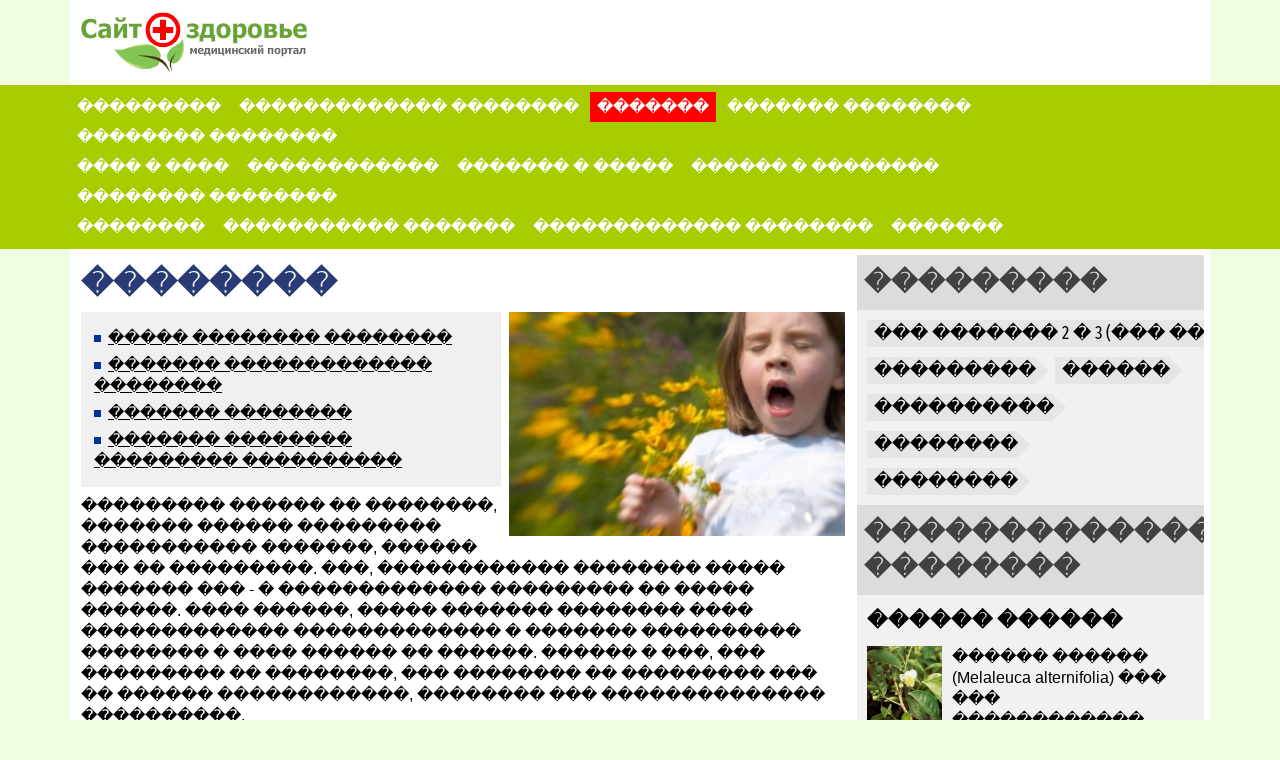

--- FILE ---
content_type: text/html; charset=UTF-8
request_url: http://site-zdorovie.ru/bolezni/allergiya.htm
body_size: 6535
content:
<!DOCTYPE html PUBLIC "-//W3C//DTD XHTML 1.0 Transitional//EN" "//www.w3.org/TR/xhtml1/DTD/xhtml1-transitional.dtd">
<html xmlns="//www.w3.org/1999/xhtml">
<head>
<meta name=viewport content="width=device-width, initial-scale=1">
<meta http-equiv="Content-Type" content="text/html; charset=windows-1251" />
<title>��������</title>
<meta name="description" content="��������� ������ �� ��������, ������� ������ ��������� ����������� �������, ������ ��� �� ���������. ���, ������������ �������� ����� ������� ��� - � ������������� ��������� �� ����� ������." />
<link rel="canonical" href="http://site-zdorovie.ru/bolezni/allergiya.htm" />
<link href="http://site-zdorovie.ru/style.css" rel="stylesheet" type="text/css">
<link rel="SHORTCUT ICON" href="http://site-zdorovie.ru/favicon.ico">
<script type="text/javascript" src="http://site-zdorovie.ru/scripts/scripts.js"></script>
<script Defer type="text/javascript" src="http://site-zdorovie.ru/scripts/fixed.js"></script>
</head>
<body>
<style type="text/css">.script{display:none;} .noscript{display:inherit;} </style>
<script type="text/javascript" language="JavaScript">
document.write('<style type="text/css">.script{display:inherit;} .noscript{display:none;}  </style>');
</script>
<header>
<div class="top1">
	<div class="logo">
	<a class="logo" href="http://site-zdorovie.ru/"><img src="http://site-zdorovie.ru/images/logo.png"></a>
    	</div>
</div>
<div class="top2">
    <div class="menu">
          <input type="checkbox" id="hd-1" class="hide" tabindex="-1" />
          <label for="hd-1" ><img src="http://site-zdorovie.ru/images/box_menu.png"></label>
          <div id="menu">
              <nav><ul id="topmenu1"><ul><nobr><li><a href='http://site-zdorovie.ru/lekarstvennie-sredstva'>���������</a></li></nobr>
<nobr><li><a href='http://site-zdorovie.ru/lekarstvennie-rasteniya'>������������� ��������</a></li></nobr>
<nobr><li><a class='active' href='http://site-zdorovie.ru/bolezni'>�������</a></li></nobr>
<nobr><li><a href='http://site-zdorovie.ru/lechenie-boleznej'>������� ��������</a></li></nobr>
<nobr><li><a href='http://site-zdorovie.ru/narodnie-sredstva'>�������� ��������</a></li></nobr>
</ul><ul><nobr><li><a href='http://site-zdorovie.ru/mamy-i-dety'>���� � ����</a></li></nobr>
<nobr><li><a href='http://site-zdorovie.ru/beremennost'>������������</a></li></nobr>
<nobr><li><a href='http://site-zdorovie.ru/pitanie-i-dieti'>������� � �����</a></li></nobr>
<nobr><li><a href='http://site-zdorovie.ru/statji'>������ � ��������</a></li></nobr>
<nobr><li><a href='http://site-zdorovie.ru/opisanie-lekarstv'>�������� ��������</a></li></nobr>
</ul><ul><nobr><li><a href='http://site-zdorovie.ru/anatomiya'>��������</a></li></nobr>
<nobr><li><a href='http://site-zdorovie.ru/medicinskiy-slovar'>����������� �������</a></li></nobr>
<nobr><li><a href='http://site-zdorovie.ru/lekarstvennie-kompanii'>������������� ��������</a></li></nobr>
<nobr><li><a href='http://site-zdorovie.ru/news'>�������</a></li></nobr>
</ul></ul></nav>
          </div>
    </div>
</div>
</header>
<div class="main">
    <div class="main_center"><header><h1>��������</h1></header><style>div.soderjanie { width:55%;} </style>
<style>.p-first-img, .p-first-img-1 { width:44%;} </style>
<div  class='soderjanie'><div class='soderjanie1'>
<nav>
<ul>
<li style='margin-left:0%'><a href='#anchor1'>����� �������� ��������</a></li>
<li style='margin-left:0%'><a href='#anchor2'>������� ������������� ��������</a></li>
<li style='margin-left:0%'><a href='#anchor3'>������� ��������</a></li>
<li style='margin-left:0%'><a href='#anchor4'>������� �������� ��������� ����������</a></li>
</ul>
</nav>
</div>
</div>
<article><p class='p-first-img-1'><img src="http://site-zdorovie.ru/images/content/allergiya-552.jpg" alt="��������" /></p><p>��������� ������ �� ��������, ������� ������ ��������� ����������� �������, ������ ��� �� ���������. ���, ������������ �������� ����� ������� ��� - � ������������� ��������� �� ����� ������. ���� ������, ����� ������� �������� ���� ������������� ������������� � ������� ���������� �������� � ���� ������ �� ������. ������ � ���, ��� ��������� �� ��������, ��� �������� �� ��������� ��� �� ������ ������������, �������� ��� �������������� ����������.</p>
<p>� ����� �������� �������� ���� ��������� � �������� ���������� ��������� ������������� �������, ��� ����� ������ � �������� �� ��������. ���������� �������, ���, �������� �������� �������� ������� � ������������, � �������� ����� ���������� ������������ ��������� ���������, � �������� ����� ����������� ����������.</p>
<h2 id="anchor1">����� �������� ��������</h2>
<p>� ����� ��������� �������� ������� �����, ��������� �����������, ����� ������������ ���, ��������, ��������������� ��������, ��������� ������ ��������, ������� ������������� ��������, ��������� ��������. ����� �������� ����� ��������� ��� ���������� ������� ������������� ������������, ����� ��� ���������������� ���, ��� ������.</p>
<h2 id="anchor2">������� ������������� ��������</h2>
<p>���� ������ ������� ��� ��������� ����������� ��������� ��������� ��� �������� � ������ �� ����, ����� �� ������� ��������, ��� ��������������������� � ��������� ������� ���������� ������ � ���� �� ����������. ������� ������������ 5 ��������� ������� ���������������������, ���� �� ������� �������� �� ������������� ��������������� �������� �����, � ��������� �������� ������������ �������������� �.</p>
<p>� ���������� ���� �������� �������� �������� �������� ���: ���������� �����, ������� �������� � ��������, �������� �������� �������� ������� ���������, ������� ������������ ������� �������� � ��� ��������. ����� ������� �������� �������� ������� "����������" ��� � ��������� ������� ����� (���������) � ��� ��������� �������� ����������� ��� ��������������, ��������� ��������� (���������������) ��� ������, ����� ������ ���������� ��������� ��������� ��������� ����� - ������ ������ � ��������� ����������������� �, ���������� ����� � ���������� �������������� ����� ������ ��������� - ����������� ��������, ���������� ������������� ��������� ������, ���������� ���� ������, ���������� ����������� � �.�.., ��� ����� �������� � ���������� ����� ������ � ����������� ����������: ���������������� ���, ������������ �����, ������������ �����, ������������ �����, ����������, ������ ����, ���� ������ � �.�.</p>
<p>������ ���� �������������� ����� ������, ��� ��������, � ���������� ��� ������� ����������� - ������������� ������� �������. ��� �������, ������������� ������� ����� ���������� � ����� ��������. ������ �� ���� �� ������� ��� �������� �� ����������� � ���� ����������, ������� ������� � ���� �������� �����. ����� ����, � ��������� ����������� ������ �������, �������������� ��������: ������� ��������� � �����������, �������� ���������� ��������, ������� ������������, ��������������� ������������� ��������.</p>
<h2 id="anchor3">������� ��������</h2>
<p>� ������� ������������� ����������� ����� ���� ������������ ��������� ����� ������������� ����������. �� ����������, ��������� � ������� ���������� ��� �������� ���������� ���� � ����������� �� ���������� ��������. ����������� � ������������ ������ ������. ������������ ������� �������� ����� �������� � ���������� �������������� ����������� ��� ������� ������������� �������� �������, ��������� ����������� ��� ������������ ������������� �������������������� ����������.</p>
<h2 id="anchor4">������� �������� ��������� ����������</h2>
<p>���������� � 1 � ������ ���� 1 � ����� � ���� �� ����� � ��������� �����: ����� � �������� 1-3 ��� - �� 50 ��, ����� 4-7 ��� - �� 70 ��, ���� ������ - �� 100 ��. ���� �������� �������, �������� ���� ������� ��������� � 2 ���� � ��������� ��������� ������ �� ������ �����, �� � ���� �� 30 ����� �� ���. ���� ������� �� 20 ���� ������ � ������. ���� �� ��������� ����� ��������� ���������� ��������� �����.</p>
<p>��� ������������� ����, ����������, �����������, ������, �������� � �������� �������� ������������������� �������� ��������� ������� (������� ������): �������� 1 �������� ������� 1 �������� ����� ������� �������, ��������, ������, 20 ����� � ���������. ������ ������� ���� �� ���������� 4 ���� � ���� ��� �� 1 ������� 3 ���� � ���� � ������ ���� �� ���.</p>
<p>������� �� 1 ������ ����� ����� �������� ������������ (�������), ������� �� ����� �������� �������, ������ ���������, ����� ������. �������� ����� 0,5 � �������, �������� ���� � �������, ��������� � �������� 2 ������ ����� ��������� ������ � ������� �� ������� ����. ���� 3 ���� � ���� �� ����� ������� �� 30 ����� �� ���. ����� ��� ������� ��������� ������� �� ������ �������� ������ ����� �� ������� ���� - � ��� �� ������� �������������.</p>
<p>3 ���� � ���� �� 30 ����� �� ��� ������� ������� ������� ������, ������� �� ���� 5 ������ ���������, ��������� ��� ����������� �����, � ����� ��� ����� ������ ������� 1 ������ ����� ���������� ������� � 1 ������� �������� ��������� ����.</p>
<p>��������� �� 1-2 ������ ����� 3 ���� � ���� ��� ������� ����� ��������� �� 30 ����� �� ���. ��� ����� �������� ������� ����� - ������ �������� ������� 2 �������� ����� ������������� �����, ����� �� ����� ���� 10 ����� � ��������. �������� ����� ������ - ������ 1 �������� �������� ��������� ���� 1-2 �������� ����� ������������� ����� ��������� � �������� 2 ����. ���� ����� ��� ������ ������� �� ����� ������� 3 ���� � ���� �� 20 ����� �� ���.</p>
<p>��� ������� ������������� ������� ��������� �� ���� (� ��� ����� � �������) ������� 4 ����� ��������, 5 ������ ���������������, 3 ����� ��������� ����� ����������, 2 ����� �������� �����, 1 ����� ���������� �����, 1 ����� ������� �������� � 4 ����� ������������ � ������� ������ ���������. ������ 1 �������� �������� ��������� ���� 1 �������� ����� ����� � �������� ����, ����� ��������� �� ����� � ������� �� �������, ����� � ���� � �������� 1 ���. ���� �� ����� ������� 3 ���� � ���� �� 30 ����� �� ���. ��� ������� �������� �� � ������� - 3 ����� �� 1 ������ � ���������� �� ����� 10 ����.</p>
</article></div>	
    <div id='aside2' class="main_right"><div class='right'><div class='home_zag'>���������</div>
<div class='home_block_article'>
<ol class='home_articles'>
<a class='catalog_item' href='http://site-zdorovie.ru/lekarstvennie-sredstva/asd-frakciya-2-3.htm'>��� ������� 2 � 3 (��� ��������)</a> <a class='catalog_item' href='http://site-zdorovie.ru/lekarstvennie-sredstva/diprospan-instrukciya-otzivi-cena.htm'>���������</a> <a class='catalog_item' href='http://site-zdorovie.ru/lekarstvennie-sredstva/avamis-instrukciya-po-primeneniyu.htm'>������</a> <a class='catalog_item' href='http://site-zdorovie.ru/lekarstvennie-sredstva/pulmikort-instrukciya-po-primeneniyu.htm'>����������</a> <a class='catalog_item' href='http://site-zdorovie.ru/lekarstvennie-sredstva/feksadin-instrukciya-po-primeneniyu.htm'>��������</a> <a class='catalog_item' href='http://site-zdorovie.ru/lekarstvennie-sredstva/diazolin-instrukciya-po-primeneniyu.htm'>��������</a> </ol>
</div>
<div class='home_zag'>������������� ��������</div>
<div class='home_block_article'>
<ol class='home_articles'>
<li style='width:100%'>
<p><a class='article' href='http://site-zdorovie.ru/lekarstvennie-rasteniya/chaynoe-derevo.htm'>������ ������</a></p>
<img src='http://site-zdorovie.ru/images/content/chaynoe-derevo-1186s.jpg' />
������ ������ (Melaleuca alternifolia) ��� ��� ������������ ����� ������� � ����������, ������������ ����� ��������� "��-�������". �������� ���������� ���������������, ������������, ����������������� � �������������, � ����� ��������������������� ���������. �������� ��� ��������.</li>
</ol>
</div>
</div><div id='aside1' class='right'><div class='home_zag'>��� ���������</div>
<div class='home_block_article'>
<div class='block1'></div></div></div></div>
</div>
<footer>
        <div class="footer">
            <div class="left">
                  <p>��� ���������, �������������� �� �����, ����� ������������� ���������� � ��������������� �������� � �� ����� ��������� ������������ � ������� ��� ������ ��� ��� ���� ������� �������.</p>
                  <p>�� ����������� ������������. ��� ������ ��������� ����������� ���������� � ����� � ������ ���� ����� ����������� ��������������� ������� � ����� ��������� ������������� ��������.</p>
                  <p>������������� ����� � ������ ������ �� ����� ��������������� �� ����� ������ � �����������, ������� ����� ���������� ��� ������������� ���������� �����.</p>
                  <div style="background:url(http://site-zdorovie.ru/images/18plus.png) left center no-repeat; padding:2% 0 2% 48px;">���� ����� ��������� �������, ����������� ��� ��������� ����� �� 18 ���.</div>
            </div>
            <div class="center">
                  <ul><ul><nobr><li><a href='http://site-zdorovie.ru/about'>� �������</a></li></nobr>
<nobr><li><a href='http://site-zdorovie.ru/obratnaya-svyaz'>�������� �����</a></li></nobr>
</ul></ul>
                  <div class="zagolovok">����������</div>
                  <p><noindex>	<!--LiveInternet counter--><script type="text/javascript">
	document.write("<a href='//www.liveinternet.ru/click' "+
	"target=_blank><img src='//counter.yadro.ru/hit?t18.2;r"+
	escape(document.referrer)+((typeof(screen)=="undefined")?"":
	";s"+screen.width+"*"+screen.height+"*"+(screen.colorDepth?
	screen.colorDepth:screen.pixelDepth))+";u"+escape(document.URL)+
	";h"+escape(document.title.substring(0,80))+";"+Math.random()+
	"' alt='' title='LiveInternet: �������� ����� ���������� �� 24"+
	" ����, ����������� �� 24 ���� � �� �������' "+
	"border='0' width='88' height='31'><\/a>")
	</script><!--/LiveInternet-->
	&nbsp;<!-- Yandex.Metrika counter -->
<script type="text/javascript" >
   (function(m,e,t,r,i,k,a){m[i]=m[i]||function(){(m[i].a=m[i].a||[]).push(arguments)};
   m[i].l=1*new Date();
   for (var j = 0; j < document.scripts.length; j++) {if (document.scripts[j].src === r) { return; }}
   k=e.createElement(t),a=e.getElementsByTagName(t)[0],k.async=1,k.src=r,a.parentNode.insertBefore(k,a)})
   (window, document, "script", "https://mc.yandex.ru/metrika/tag.js", "ym");

   ym(16978309, "init", {
        clickmap:true,
        trackLinks:true,
        accurateTrackBounce:true,
        webvisor:true
   });
</script>
<noscript><div><img src="https://mc.yandex.ru/watch/16978309" style="position:absolute; left:-9999px;" alt="" /></div></noscript>
<!-- /Yandex.Metrika counter -->
	 <!-- google analitics -->
<script>
  (function(i,s,o,g,r,a,m){i['GoogleAnalyticsObject']=r;i[r]=i[r]||function(){
  (i[r].q=i[r].q||[]).push(arguments)},i[r].l=1*new Date();a=s.createElement(o),
  m=s.getElementsByTagName(o)[0];a.async=1;a.src=g;m.parentNode.insertBefore(a,m)
  })(window,document,'script','https://www.google-analytics.com/analytics.js','ga');
  ga('create', 'UA-102776472-2', 'auto');
  ga('send', 'pageview');
</script>
<!-- Global site tag (gtag.js) - Google Analytics -->
<script async src="https://www.googletagmanager.com/gtag/js?id=UA-102776472-2"></script>
<script>
  window.dataLayer = window.dataLayer || [];
  function gtag(){dataLayer.push(arguments);}
  gtag('js', new Date());
  gtag('config', 'UA-102776472-2');
</script>
</noindex></p>
            </div>
        </div>             
        <div style=" background:#666"><div class="footer"><div class="menu"><ul><ul><nobr><li><a href='http://site-zdorovie.ru/lekarstvennie-sredstva'>���������</a></li></nobr>
<nobr><li><a href='http://site-zdorovie.ru/lekarstvennie-rasteniya'>������������� ��������</a></li></nobr>
<nobr><li><a class='active' href='http://site-zdorovie.ru/bolezni'>�������</a></li></nobr>
<nobr><li><a href='http://site-zdorovie.ru/lechenie-boleznej'>������� ��������</a></li></nobr>
<nobr><li><a href='http://site-zdorovie.ru/narodnie-sredstva'>�������� ��������</a></li></nobr>
</ul><ul><nobr><li><a href='http://site-zdorovie.ru/mamy-i-dety'>���� � ����</a></li></nobr>
<nobr><li><a href='http://site-zdorovie.ru/beremennost'>������������</a></li></nobr>
<nobr><li><a href='http://site-zdorovie.ru/pitanie-i-dieti'>������� � �����</a></li></nobr>
<nobr><li><a href='http://site-zdorovie.ru/statji'>������ � ��������</a></li></nobr>
<nobr><li><a href='http://site-zdorovie.ru/opisanie-lekarstv'>�������� ��������</a></li></nobr>
</ul><ul><nobr><li><a href='http://site-zdorovie.ru/anatomiya'>��������</a></li></nobr>
<nobr><li><a href='http://site-zdorovie.ru/medicinskiy-slovar'>����������� �������</a></li></nobr>
<nobr><li><a href='http://site-zdorovie.ru/lekarstvennie-kompanii'>������������� ��������</a></li></nobr>
<nobr><li><a href='http://site-zdorovie.ru/news'>�������</a></li></nobr>
</ul></ul></div></div></div>
        <div class="footer"><p>� ���� � ��������. ��� ����������� � ������������ ���������� � ��������� ����������� �������� ����������� �� <strong>site-zdorovie.ru</strong></p></div>
</footer>

</body>
</html>

--- FILE ---
content_type: text/css
request_url: http://site-zdorovie.ru/style.css
body_size: 5107
content:
@charset "windows-1251";
@font-face { font-family: 'Fira'; src: url('./fonts/Fira_Sans_Extra_Condensed/FiraSansExtraCondensed-Light.ttf') format('truetype'); font-weight:200; font-style:200; }
@font-face { font-family: 'Fira'; src: url('./fonts/Fira_Sans_Extra_Condensed/FiraSansExtraCondensed-Regular.ttf') format('truetype'); font-weight: normal; font-style: normal; }
@font-face { font-family: 'Fira'; src: url('./fonts/Fira_Sans_Extra_Condensed/FiraSansExtraCondensed-SemiBold.ttf') format('truetype'); font-weight: bold; font-style: bold; }

iframe[name=ya-form-65a7eb4ceb614612418d2ef0] { width:100%; height:350px !important;}

html { min-height:100% }
body {	position:relative; margin:0px; padding:0px; height:100%; width:100%; min-height:100%; background: #f1fde3; line-height:1.35; }

*, td, tr, th { 
    font-size:16px; 
    font-family: Helvetica,Arial,sans-serif;
    color: #000;  
    -moz-hyphens: auto; -webkit-hyphens: auto; -ms-hyphens: auto;
    text-align:left;
}
#tinymce {counter-reset: myCounter;}
.mceContentBody { background:#fff !important; position:static;}
//.mceContentBody #block0,.mceContentBody #block1,#block3,#block4,#block5,#block6 { background:url(http://localhost/aaa/sites/blocks/reklama.jpg)  center center no-repeat #f1f1f1; height:90px; width:100%;}
.mceContentBody #block0:before, .mceContentBody #block1:before, .mceContentBody #block2:before, .mceContentBody #block3:before {
content: "РЕКЛАМА #" counter(myCounter);
counter-increment: myCounter;
font-weight:bold;
color:#999999;
text-align:center;
display:block;
background-color:#f1f1f1;
padding:15px;
margin-bottom:10px;
}
article, aside, details, figcaption, figure, footer, header, hgroup, menu, nav, section { display: block; }
ol, ul { padding:0; list-style-position: inside;}
span.date { font-family: Fira,Helvetica,Arial; font-size:16px; font-weight:bold; padding:2px 4px 0 5px; margin-right:5px; background:#bbdefb; }

article img {border-width:0px; float:left; padding-right:10px;}
article ul, article ol { background: #F0F0F0; padding:2%; margin:3px 0 3px 0; }
article ul ul, article ol ol { box-shadow: none;}
article a {color: #336699 !important; font-weight:bold; font-family: Fira,Helvetica,Arial; font-size:18px;}

em {color: #039 !important; }
ul li em {color: #039 !important;}
li { list-style-image: url(./images/square.png); padding:3px 0 3px 0; display:table-inline;}
sub, sup {font-size:smaller; color:inherit; }
blockquote { background-color:#e2eeff; padding:1% 4% 1% 4%; margin:5px 0 5px 0; width:92%; overflow:hidden;}
blockquote a.article {font-family: Fira,Helvetica,Arial; font-size:22px; color:#000;  font-weight:bold;}
blockquote img {float:left; margin-right:5px; margin-bottom:3%;}
blockquote ul {background-color:transparent;}

h1, h1 span {color: #2a3a74; font-family: Fira,Helvetica,Arial; font-size:31px; margin:8px 0 8px 0;}
h1 span { color: #A7CC00; }
h2, .h2 {
  font-size:23px;
  color:#0d417b;
  font-weight:normal;
  background-color:#c4d8ef;
  padding:8px; padding-left:1.5%;
  margin-left:-1.5%;
  margin-right:-1.5%;
  box-shadow:0 2px 9px 2px rgba(0, 0, 0, .15);
  border:1px solid #aac9e8;
  overflow:hidden;
}
h3, .h3 {font-size:24px; color: #2a3a74; font-family: Fira,Helvetica,Arial; font-weight:bold;}
h4, .h4, .font-uzkij, .font-uzkij * {
    font-family: 'Fira',Helvetica,Arial; 
    font-weight:bold;
    font-size:20px;
}
.instrukciya {color: #2a3a74; font-family: Fira,Helvetica,Arial; font-size:29px; font-weight:bold; margin:8px 0 20px 0;}

.vazhno, .vosklznak, .citata {display:table; color:#000; padding:16px; padding-left:65px; -moz-border-radius:10px;  -webkit-border-radius:10px; border-radius:10px; }
.vazhno  { background: url(./images/vagno.png) left top no-repeat #dde7eb; border-width:0px;}
.vazhno strong { color:#054fba !important; } 
.vosklznak { background: url(./images/vosklznak.png) left center no-repeat #eeebeb; border-width:0px;}
//.vosklznak strong { color:#ffff00 !important; } 
.citata { background: url(./images/kav.png) left top no-repeat #e2eeff; margin:5px 0 5px 0; border-width:0px; }

.img_simple, .img_simple img {
    float:none;
    text-align: center;
}
.img_big {width:100%; height:auto; }
.img_big img, .img100p {
  width:100%;
  width: auto\9; /* ie8 */
  height:auto;
  float:none;
  margin:5px 0 5px 0;
}
.img_small {
  //width:30%;
  //width: auto\9; /* ie8 */
  //height:30%;
  float:left;
  margin-right:10px; 
}
.img_medium {
  width:40%;
  //width: auto\9; /* ie8 */
  height:40% !important;
  float:left;
  padding:0;
  margin:5px 10px 2% 0;
  display:block;
}

ul.float_li li {float:left; list-style: inside; padding-right:3px; margin-top:6px !important; margin-bottom:6px !important;}
.two_col li { float:left; width:41%; height:auto; margin-top:6px !important; margin-bottom:6px !important;}

div.menu, div.main, div.logo, div.footer {max-width:1140px; margin:auto;}
div.logo { overflow: hidden; background:#fff;  }
a.logo { float:left; padding:10px;}
//div.top { background-color: #FFF; } 

input.hide { display: none; }
input.hide + label { display: none; margin:0; padding:0; cursor: pointer; width:25px; margin:0; margin-left:7px; padding:1px; background:#A7CC00; z-index: 101;}
input.hide + label:hover { background:#ff0000; }

div.top1 { } 
div.top2 { background:#A7CC00; padding: 7px 0 7px 0; overflow: hidden;} 
div.menu { text-align:left; line-height: 30px; overflow: hidden;}
div.menu ul { padding:0; margin:0; }
div.menu li { display: inline; list-style: none; margin:0; padding:0; }
div.menu li a { font-size:16px; font-weight:normal; padding:0px 7px 0px 7px; color: #fff; text-decoration: none; display: inline-block;}
div.menu li a:hover { background:#b5dd03; }
div.menu li a.active, div.menu li a.active:hover, div.menu li a.active_cat, div.menu li a.active_cat:hover {background:#ff0000; color:#fff !important;} 
div.menu li a.active_cat:hover {cursor:default;} 

div.main { 
  min-height:100%; 
  overflow: hidden;
  padding:0; 
  background-color:#fff;
}
div.main_center {
	width: 69%;	
  min-height:100%;
  box-sizing: border-box;
	padding-left:1%;  
	padding-right:1%;
	padding-top:0.5%; 
  float: left;
}
div.main_right {
   width: 31%;
   min-height:100%;
   box-sizing: border-box;
   padding-right:0.5%;	
   padding-top:0.5%; 
   padding-bottom:0.5%;
   float: left;
}

.home_zag {background:#bbdefb; padding:10px; padding-left:2%; box-shadow: 0 2px 9px 2px rgba(0, 0, 0, .15); }
.home_zag:hover {background:#a2d5ff;}
div.main_center .home_zag { margin: 0 -0.3% 0 -0.1%;}
.home_zag, .home_zag a, .home_zag h1  { color:#0d47a1;  font-size:26px; font-family: Fira,Helvetica,Arial; font-weight:bold; text-decoration:none;}
.home_zag h1 { margin:0; }
.home_zag a:hover { text-decoration:underline; }

.home_block_article { background: #e3f2fd; padding:2%; overflow: hidden; box-shadow: 0px 2px 9px 2px rgba(0, 0, 0, .15); }
.home_block_article a.latter { padding:3px 7px 3px 7px; line-height: 2; text-decoration:none; background:#e7e6e6;}
.home_block_article a.latter:active, .home_block_article a.latter:hover {background:#fc0427; color:#fff;}
.home_block_article a.name { font-family: Fira,Helvetica,Arial; font-size:22px; text-decoration:none; color:#000;  font-weight:bold; } 
.home_block_article a:hover {text-decoration:underline;}
.home_block_article img {border-width:0px; float:left; padding-right:2%; }

div.main_center .home_block_article a.latter {background:#bbdefb;}
div.main_center .home_block_article a.latter:hover {background:#0d47a1; color:#fff;}

ol.home_articles {padding:0; margin:0; margin-top:10px; margin-bottom:15px;}
ol.home_articles li { list-style-image:none; list-style-position: inside; list-style-type:none; padding: 10px 0 10px 0;  overflow: hidden; }
ol.home_articles a {text-decoration:none; font-family: Fira,Helvetica,Arial; font-size:20px; color:#000; font-weight:bold; } 
ol.home_articles a:hover {text-decoration:underline;}
ol.home_articles img {border-width:0px; float:left; margin-right:1%; }

div.right { overflow: hidden; }
div.right .home_zag {background: #dcdcdc; color: #414141; box-shadow:none; margin:0;}
div.right .home_zag a {color: #414141; }
div.right .home_block_article {background: #f1f1f1; padding:0 3% 3% 3%;  box-shadow:none;}
div.main_center div.right .home_block_article { padding:0 3% 2% 3%; }
div.right .home_block_article  ol.home_articles {padding:0; margin:0; }
div.right .home_block_article  ol.home_articles li { list-style-position: inside; list-style-type:none; padding:0; }
div.right .home_block_article  p {padding-top:0; margin:12px 0 12px 0;}
div.right a.catalog_item {background:url(./images/fon-arrow-right-grey.png) right center no-repeat #e5e5e5; font-weight:normal; font-size:18px; display:inline-block; margin:10px 3px 0 0; padding:0 12px 0 7px;line-height:1.5;}
div.right a.catalog_item:hover, div.right a.catalog_item:active {background-color:#333399; color:#fff; text-decoration:none;}
//div.right ol.home_articles {margin-bottom:0 !important; padding:0;}

.zag_latter {background:#0d47a1; color:#fff; padding:3px 7px 3px 7px; }
ul.catalog_item, ul.design { background:transparent; box-shadow: none; margin:0; padding:0; width:auto; overflow: hidden;}
.catalog_item, ul.catalog_item li, ul.design li { padding:3px 14px 3px 9px; list-style-type:none;  background:url(./images/fon-arrow-right.png) right center no-repeat #ececec; line-height: 2; text-decoration:none; white-space:nowrap; }
ul.catalog_item li, ul.design li {width:auto; float:left; padding:0px 14px 0px 9px; margin:3px 3px 3px 0; list-style-image:none; line-height: 1.5;}
a.catalog_item:hover, a.catalog_item:active {background-color:#d7d5d6; }

div.linenavigator { margin-top:10px; }
div.linenavigator * { color: #999999; text-decoration:none; font-weight: normal; font-family: Verdana, Arial, Helvetica, sans-serif; }
div.linenavigator a:hover { text-decoration:underline;}

a.zag { text-decoration:none; color:#F00; }

.forma-vipuska { overflow:hidden; border-radius: .4em; background: #E9E9E9; padding: 15px; margin:15px 0 15px 0; color:#000 !important; }

div.soderjanie { 
  width:50%;
  float:left; 
  margin-right:0.5%;
}
div.soderjanie { margin-bottom:1%;}
div.soderjanie ul { padding:0; margin:0; }
div.soderjanie ul li { padding: 3px 0 3px 0; }
div.soderjanie1 { padding: 3%; background: #F0F0F0;}
div.berem { padding: 3%; background:#e3f2fd;  margin-bottom:2% !important;}
div.berem, div.berem * {font-family: Fira,Helvetica,Arial; }
div.berem span.yes { color:#009900; font-weight:bold; }
div.berem span.no { color: #CC0000; font-weight:bold; }
div.berem span.ostorozhno { color: #FCA000; font-weight:bold; }
div.berem span.podr {}

.p-first-img, .p-first-img-1 { 
    //display:inline-block;
    width: 100%;
    height:100%;
    margin:0;
    padding:0;
    margin-left:0.5%;
    text-align:center;
    float:right;
    margin-bottom:1.1%;
    margin-top:-8px;
    overflow:hidden;
}

.p-first-img-1 { float:right; margin-top:-1%; }

.p-first-img img, .p-first-img-1 img, .img_medium img {
    width: 100%;
    height:100%;
    //width: auto\9; /* ie8 */
}

div.yandex_share {padding:30px 3% 40px 260px; background:url(./images/podelis1.jpg) left center no-repeat #f4f4f4; }
div.yandex_share .podelis {margin-bottom:15px; font-size:29px; color:#1e4791;  }
/* 1 */
.ya-share2__container_size_m .ya-share2__icon {
    height: 32px !important; /* 24px */
    width:  32px !important; /* 24px */
    background-size: 32px 32px !important; /* 24px 24px */
}

/* 2 */
.ya-share2__container_size_m .ya-share2__counter {
    font-size: 16px !important; /* 12px */
    padding: 4px 10px 0 10px !important; /* 5px 8px 0 8px */
    color:#fff !important;
}

/* 3 */
.ya-share2__container_size_m .ya-share2__icon_more:before {
    line-height: 22px !important; /* 13px */
}
.ya-share2__container_size_m .ya-share2__popup_direction_bottom {
    top: 36px !important; /* 28px */
}

div.tablica { width:100%; }
div.tablica h1 { color: #FCA000; font-weight:bold; font-size:28px; }
div.tablica ul.col { margin:0; padding:0; width:100%; }
div.tablica ul.col ul.items { float:left; margin:0; padding:0;}
div.tablica ul.col ul.items li { list-style:inside none; margin:0; padding:3px 3px 3px 0; }
div.tablica ul.col ul.items li.letter { list-style:none; background:#39C; color:#FFF; padding:7px; margin:20px 0 17px 0; width:25px; text-align:center; font-weight:bold; font-size:large;}

div.navigator {margin:20px 0 30px 0; font-weight:bold;}
div.navigator a {margin:5px; padding:10px 15px 10px 15px; background:#A7CC00; color:#FFF; width:55px; font-size:large; text-decoration:none; }
div.navigator a:hover {background: #690; }
div.navigator a.selected {color: #FFF; background-color:#F90;}

.clearfix:after, .after_float {
		content: " ";
		display: block;
		clear: both;
		visibility: hidden;
		line-height: 0;
		height: 0;
		padding:0;
		margin:0;
}

//article  p:first-child:before { content: "";  float: right;  width:100%;  background-color:#ff0000;  }

div.comment { padding:2%; margin-bottom:1%; background:#f1f1f1; }
div.comment span.name { color:#336699; font-weight:bold; font-size:19px; }
div.comment span.date { font-family: Fira,Helvetica,Arial; font-weight:normal; color:#999999; background:transparent; }

form.comments { padding:2%; background-color:#f1f1f1; margin-bottom:1%; }
form.comments .name {width:100%; max-width:300px; padding:5px; margin-bottom:2%}
form.comments .mail {display:none;}
form.comments .text {width:98%; padding:5px;  margin-bottom:2%}
form.comments .sekret {width:30px; text-align:center; padding:0;}
.img_text { float:none; margin:0; padding:0; margin-bottom:-2px; }
form.comments .submit {background:#336699; color:#fff; padding:5px; width:200px; text-align:center; border-width:0; cursor:pointer; }

footer { background:#333; overflow: hidden; width:100%; position: relative; clear: both;}
div.footer { overflow:hidden;}
div.footer * {color: #999; }
div.footer div.left { width:50%; max-width:700px; float:left; padding-right:2%; margin-bottom:15px; }
div.footer div.center { max-width:190px; float:left; overflow:hidden;}
div.footer div.center li { list-style-image: url(./images/square-grey.png); }
div.footer .zagolovok { background: #4E4E4E; color: #999; padding:5px; font-weight:bold; min-width: 100%; }

div.footer div.menu { background:#666; padding:10px 0 10px 0;}
div.footer div.menu li { white-space: nowrap; }
div.footer div.menu li a { color: #CCC; }
div.footer div.menu li a:hover { background: #999; color: #333; }

article table { margin-top:5px; border-collapse:collapse; border-spacing:0; border:0; border-top:1px solid #3397db; border-bottom:1px solid #B1C0D0; cursor: default; width:100%; }
article table caption { text-align:left; padding:3px 0; line-height:1.43; font-size: 13px; font-weight:bold; }
article table th, thead td { background:#bdd4eb !important; border-bottom:1px solid #3397db; font-weight:normal; color:#000066; word-break: normal; }
article table th, table td {  vertical-align:middle; padding:3px 10px; }
article table tbody th:first-child  { text-align:left; }
article table tr:nth-child(2n) { background: #F0F3F6; } 
article table tr td:first-child { text-align:left; background:rgba(66,102,140,0.07); }
article table td {  border-top:1px solid #B1C0D0; word-break: normal; }
article table td strong { color:#333399; }
article table td ul {margin:0; padding:0; background-color:transparent;}

.ya-share2 {margin:15px 0 15px 0; color:#fff !important; } 

.block_adaptive { display:inline-block;  }
.block_336_280 { width:336; height:280; float:left; margin:0 10px 10px 0; display:block; }

.blockaftertext .block1, .blockaftertext .block2 {width:50%; display:inline-block; padding-bottom:15px;} 
.blockaftertext .block1 { float:left;}
.blockaftertext .block2 { margin-top:15px; }

.block1 {float:left; margin-left:-1%; }
div.main_right .block1 { margin-left:-2%; }
.block1 table { border-collapse:collapse; border-spacing:0; border:0; background-color:transparent; border-width:0;}
.block1 table tr { background-color:transparent; border-width:0; text-align:left;}
.block1 table td { background-color:transparent; color:#000; border-width:0; text-align:left; padding-left:0; font-family: Helvetica,Arial,sans-serif; font-size:15px;}
.block1 img { padding:0 !important; margin:0; margin-right:5px;}
.block1 td a {color:#0d417b; font-weight:bold; text-decoration:none;}
.block1 td a:hover {text-decoration:underline;}
div.main_right .block1 { margin-top:10px; }

.sticky {
  position: fixed;
  z-index: 101;
}
.stop {
  position: relative;
  z-index: 101;
}

@media (max-width: 1140px ) { 
div.footer {padding:1%;}

}

@media (max-width: 980px){
div.soderjanie {width:49% !important;}
.p-first-img, .p-first-img-1 {width:50% !important;}
.block_adaptive { margin-left:-1%;}

}


@media (max-width: 800px){
	
div.main_center { width:100%; }
div.main_right { width:100%; padding:0; }
div.main_center div.right { margin:0 -1% 0 -1%; }
div.main_right div.home_block_article { padding:1%; padding-bottom:3%;}
.home_block_article img { padding-right:1%; }
div.main_right li { width:48%; padding-right:1%; display:inline-block; vertical-align: top;} 
div.main_right li:nth-child(2n+1) { margin-right:2%; } 
h2, .h2 { padding-left:1%; margin-left:-1%; margin-right:-1%;}
div.yandex_share { margin-left:-1%; margin-right:-1%; }
article ul {box-shadow:none; margin:0; padding:0; background:transparent; }
div.footer div.left { width:65%; }

}

@media (max-width: 700px){

input.hide + label { display:block; } 
input.hide:checked + label { position:absolute; top:50px; z-index:100;}
input.hide + label + #menu {display:none;}
input.hide:checked + label + #menu {display:block;}
#menu ul, footer div.menu ul { float:left; margin-right:10px; }
#menu ul li, footer div.menu li { display: block; }
div.yandex_share {padding:15px 3% 20px 185px; background:url(./images/podelis2.jpg) left top no-repeat #f4f4f4; }
div.yandex_share .podelis {margin-bottom:7px; font-size:24px;}
//.block_adaptive { width: 600px !important; margin-left:-1%; }

}
@media (max-width: 535px ) {
article p img {width:100%; padding:0; padding-bottom:20px; }
}


@media (max-width: 599px) {
.img_simple, .img_simple img {  width:100%; height:100%;}
.two_col li { float: none; width:82%; }
div.main_right li { width:100%; display:block; } 
.blockaftertext .block1, .blockaftertext .block2 {width:100%; float:none; } 
div.footer div.left { width:58%;}
.rekkontent {max-width:98%;}
}

@media (max-width: 480px){
div.soderjanie { float:none; min-width:100%; margin:0; padding:0; margin-bottom:1% !important; }
div.berem { margin-bottom:1% !important;}
.p-first-img, .p-first-img-1 { float:none; width:100% !important; margin:0; }
.img_medium { width:100%; height:100%; float:none;  }
.img_medium img {padding-bottom:15px;}
div.footer {padding:1%;}
div.footer div.left { min-width: 98%; float:none; padding-right:1%; padding-left:0;}
div.footer div.center { min-width: 98%; float:none; padding-left:1%; }
div.footer div.center ul {margin-top:0; margin-right:5%; }
//div.footer div.center ul:after { content: " ";	display: block;	clear: both;	margin:0; }
div.yandex_share {padding:40px 3% 15px 3%; background:url(./images/podelis2.jpg) left top no-repeat #f4f4f4; text-align:center !important;}
div.yandex_share .podelis {margin-bottom:35px; margin-left:175px; font-size:29px; color:#1e4791;}
.ya-share2 {text-align:center !important; width:75% !important; margin:0 auto !important;}
.block_336_280 {float:none;}
//.block_adaptive { width: 468px !important; }
.rekkontent {max-width:98%;}
}



@media (max-width: 360px){
.p-first-img, { width: 100% !important; float:none; margin:0; padding:0; margin-bottom: 1%; }
#menu ul { float:none; }
article img {float: none; padding:0; padding-bottom:10px;}
div.reklintext {float:none; padding-right: 0;}
div.articles img { max-width:80px;}
div.soderjanie ul { float:none; width:100% !important; }
div.yandex_share {padding:170px 1% 15px 1%; background:url(./images/podelis1.jpg) left top no-repeat #f4f4f4; text-align:center !important;}
div.yandex_share .podelis {margin-bottom:10px; margin-left:0; font-size:21px; text-align:center !important;}
.ya-share2__container_size_m .ya-share2__icon {
    height: 24px !important; /* 24px */
    width:  24px !important; /* 24px */
    background-size: 24px 24px !important; /* 24px 24px */
    text-align:center !important;
}
.ya-share2__container_size_m .ya-share2__counter {
    font-size: 12px !important; /* 12px */
    padding: 5px 8px 0 8px !important; /* 5px 8px 0 8px */
}
.ya-share2__container_size_m .ya-share2__icon_more:before {
    line-height: 13px !important; /* 13px */
}
.ya-share2__container_size_m .ya-share2__popup_direction_bottom {
    top: 28px !important; /* 28px */
}
//.block_adaptive { width: 336px !important;}
}



--- FILE ---
content_type: text/plain
request_url: https://www.google-analytics.com/j/collect?v=1&_v=j102&a=1596338897&t=pageview&_s=1&dl=http%3A%2F%2Fsite-zdorovie.ru%2Fbolezni%2Fallergiya.htm&ul=en-us%40posix&dt=%EF%BF%BD%EF%BF%BD%EF%BF%BD%EF%BF%BD%EF%BF%BD%EF%BF%BD%EF%BF%BD%EF%BF%BD&sr=1280x720&vp=1280x720&_u=IEBAAEABAAAAACAAI~&jid=430747706&gjid=1306794262&cid=1680834500.1769320418&tid=UA-102776472-2&_gid=1406557253.1769320418&_r=1&_slc=1&z=1829485585
body_size: -449
content:
2,cG-X7ZPGH88MX